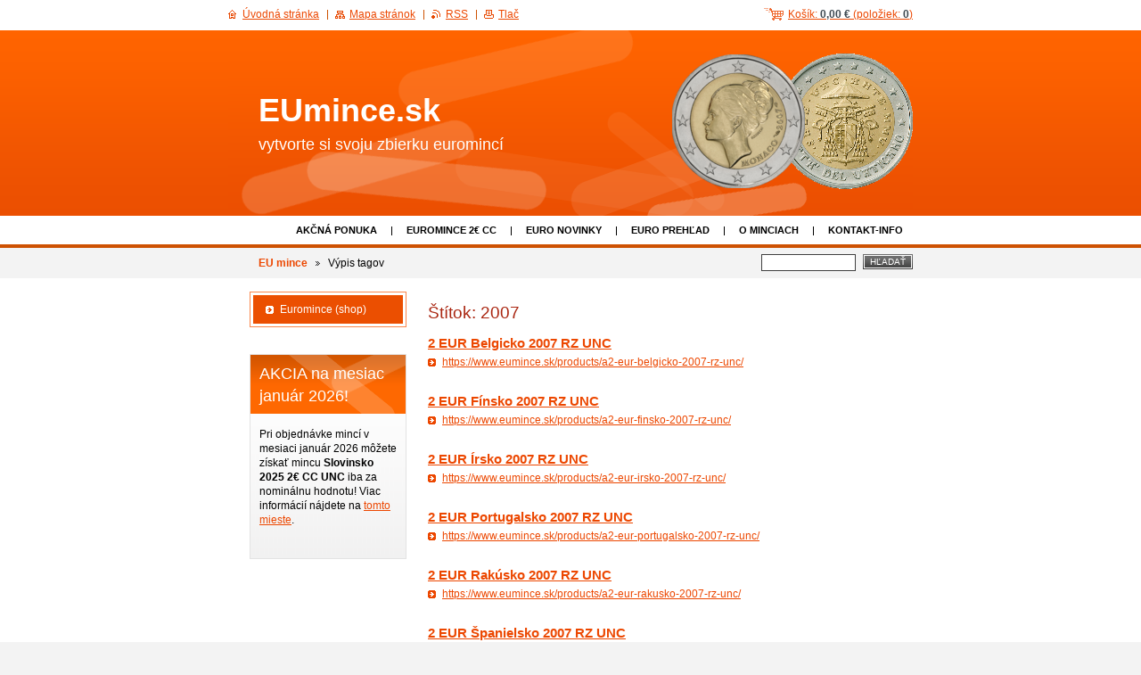

--- FILE ---
content_type: text/html; charset=UTF-8
request_url: https://www.eumince.sk/tags/2007/?taglistblock=10
body_size: 5205
content:
<!--[if lte IE 9]><!DOCTYPE HTML PUBLIC "-//W3C//DTD HTML 4.01 Transitional//EN" "https://www.w3.org/TR/html4/loose.dtd"><![endif]-->
<!DOCTYPE html>

<!--[if IE]><html class="ie" lang="sk"><![endif]-->
<!--[if gt IE 9]><!--> 
<html lang="sk">
<!--<![endif]-->

	<head>
		<!--[if lt IE 8]><meta http-equiv="X-UA-Compatible" content="IE=EmulateIE7"><![endif]--><!--[if IE 8]><meta http-equiv="X-UA-Compatible" content="IE=EmulateIE8"><![endif]--><!--[if IE 9]><meta http-equiv="X-UA-Compatible" content="IE=EmulateIE9"><![endif]-->
		<base href="https://www.eumince.sk/">
  <meta charset="utf-8">
  <meta name="description" content="">
  <meta name="keywords" content="">
  <meta name="generator" content="Webnode">
  <meta name="apple-mobile-web-app-capable" content="yes">
  <meta name="apple-mobile-web-app-status-bar-style" content="black">
  <meta name="format-detection" content="telephone=no">
    <link rel="shortcut icon" href="https://97dad70a6f.clvaw-cdnwnd.com/c6d7e16b6d2ecefe145a766c2eaa8c62/200000345-6120a621a8/eumince_ico.ico">
  <link rel="stylesheet" href="https://www.eumince.sk/wysiwyg/system.style.css">
<link rel="canonical" href="https://www.eumince.sk/tags/2007/">
<script type="text/javascript">(function(i,s,o,g,r,a,m){i['GoogleAnalyticsObject']=r;i[r]=i[r]||function(){
			(i[r].q=i[r].q||[]).push(arguments)},i[r].l=1*new Date();a=s.createElement(o),
			m=s.getElementsByTagName(o)[0];a.async=1;a.src=g;m.parentNode.insertBefore(a,m)
			})(window,document,'script','//www.google-analytics.com/analytics.js','ga');ga('create', 'UA-797705-6', 'auto',{"name":"wnd_header"});ga('wnd_header.set', 'dimension1', 'W1');ga('wnd_header.set', 'anonymizeIp', true);ga('wnd_header.send', 'pageview');var pageTrackerAllTrackEvent=function(category,action,opt_label,opt_value){ga('send', 'event', category, action, opt_label, opt_value)};</script>
  <link rel="alternate" type="application/rss+xml" href="https://eumince.sk/rss/all.xml" title="">
<!--[if lte IE 9]><style type="text/css">.cke_skin_webnode iframe {vertical-align: baseline !important;}</style><![endif]-->
		<title>Štítok: 2007 :: EUmince.sk</title>
		<meta name="robots" content="index, follow">
		<meta name="googlebot" content="index, follow">
		<script type="text/javascript" src="https://d11bh4d8fhuq47.cloudfront.net/_system/skins/v13/50000551/js/functions.js"></script>
		<link rel="stylesheet" type="text/css" href="/css/style.css" media="screen,handheld,projection">
		<link rel="stylesheet" type="text/css" href="https://d11bh4d8fhuq47.cloudfront.net/_system/skins/v13/50000551/css/print.css" media="print">
	
				<script type="text/javascript">
				/* <![CDATA[ */
					
					if (typeof(RS_CFG) == 'undefined') RS_CFG = new Array();
					RS_CFG['staticServers'] = new Array('https://d11bh4d8fhuq47.cloudfront.net/');
					RS_CFG['skinServers'] = new Array('https://d11bh4d8fhuq47.cloudfront.net/');
					RS_CFG['filesPath'] = 'https://www.eumince.sk/_files/';
					RS_CFG['filesAWSS3Path'] = 'https://97dad70a6f.clvaw-cdnwnd.com/c6d7e16b6d2ecefe145a766c2eaa8c62/';
					RS_CFG['lbClose'] = 'Zavrieť';
					RS_CFG['skin'] = 'default';
					if (!RS_CFG['labels']) RS_CFG['labels'] = new Array();
					RS_CFG['systemName'] = 'Webnode';
						
					RS_CFG['responsiveLayout'] = 0;
					RS_CFG['mobileDevice'] = 0;
					RS_CFG['labels']['copyPasteSource'] = 'Viac tu:';
					
				/* ]]> */
				</script><script type="text/javascript" src="https://d11bh4d8fhuq47.cloudfront.net/_system/client/js/compressed/frontend.package.1-3-108.js?ph=97dad70a6f"></script><style type="text/css"></style></head>

	<body>
		<div id="page">

			<div id="wrapper">

				<div id="header">
					<div class="centered">

						<div id="logoArea">
							<div id="logo"><a href="home/" title="Prejsť na úvodnú stránku."><span id="rbcSystemIdentifierLogo">EUmince.sk</span></a></div>
							<h3><span id="rbcCompanySlogan" class="rbcNoStyleSpan">vytvorte si svoju zbierku euromincí</span></h3>
							<script type="text/javascript"> /* <![CDATA[ */ logoCentering(); /* ]]> */ </script>
						</div><!-- / id="logoArea" -->

						<span class="illustration"><img src="https://97dad70a6f.clvaw-cdnwnd.com/c6d7e16b6d2ecefe145a766c2eaa8c62/200000111-39e323add5/200000000.png?ph=97dad70a6f" width="270" height="208" alt=""></span>

						<hr class="noDis">

					</div><!-- / class="centered" -->
				</div><!-- id="header" -->

				<script type="text/javascript">
					/* <![CDATA[ */
						RubicusFrontendIns.addAbsoluteHeaderBlockId('topMenu');
					/* ]]> */
				</script>

				<div id="topMenu">
					<div class="centered">


<ul class="menu">
	<li class="first"><a href="/akcna-ponuka/">Akčná ponuka</a></li>
	<li><a href="/mince-2e-commemorative-coins/">EUROMINCE 2€ CC</a></li>
	<li><a href="/euro-novinky/">Euro novinky</a></li>
	<li><a href="/euro-prehlad/">Euro prehľad</a></li>
	<li><a href="/o-minciach/">O minciach</a></li>
	<li class="last"><a href="/kontakt-info/">Kontakt-info</a></li>
</ul>			

						<hr class="noDis">

					</div><!-- / class="centered" -->
				</div><!-- id="topMenu" -->

				<div id="ribbon">
					<div class="centered">

						<div id="pageNavigator" class="rbcContentBlock"><a class="navFirstPage" href="/home/">EU mince</a><span><span> &gt; </span></span><span id="navCurrentPage">Výpis tagov</span><hr class="noDis"></div>


						<div id="search">

		<form action="/search/" method="get" id="fulltextSearch">

								<fieldset>
									<legend>Vyhľadávanie</legend>
									<label for="fulltextSearchText">Hľadať:</label>
									<input type="text" id="fulltextSearchText" name="text" value="">
									<span class="submit"><input type="submit" value="Hľadať"></span>
								</fieldset>

		</form>

						</div><!-- / id="search" -->

		
						<hr class="noDis">

						<div class="cleaner"><!-- / FLOAT CLEAR --></div>

					</div><!-- / class="centered" -->
				</div><!-- id="ribbon" -->

				<div id="main">
					<div class="centered columns-2">

						<!-- RIGHT BAR ~ MAIN AREA -->
						<div class="column-1">

							<div class="box tagSearch">								<h1>Štítok: 2007</h1>								<div class="list">											<div class="item">										<h2 class="heading"><a href="https://www.eumince.sk/products/a2-eur-belgicko-2007-rz-unc/">2 EUR Belgicko 2007 RZ UNC</a></h2>										<p class="more"><a href="https://www.eumince.sk/products/a2-eur-belgicko-2007-rz-unc/">https://www.eumince.sk/products/a2-eur-belgicko-2007-rz-unc/</a></p>									</div><!-- / class="item" -->											<p class="noDis">&mdash;&mdash;&mdash;&mdash;&mdash;</p>											<div class="item">										<h2 class="heading"><a href="https://www.eumince.sk/products/a2-eur-finsko-2007-rz-unc/">2 EUR Fínsko 2007 RZ UNC</a></h2>										<p class="more"><a href="https://www.eumince.sk/products/a2-eur-finsko-2007-rz-unc/">https://www.eumince.sk/products/a2-eur-finsko-2007-rz-unc/</a></p>									</div><!-- / class="item" -->											<p class="noDis">&mdash;&mdash;&mdash;&mdash;&mdash;</p>											<div class="item">										<h2 class="heading"><a href="https://www.eumince.sk/products/a2-eur-irsko-2007-rz-unc/">2 EUR Írsko 2007 RZ UNC</a></h2>										<p class="more"><a href="https://www.eumince.sk/products/a2-eur-irsko-2007-rz-unc/">https://www.eumince.sk/products/a2-eur-irsko-2007-rz-unc/</a></p>									</div><!-- / class="item" -->											<p class="noDis">&mdash;&mdash;&mdash;&mdash;&mdash;</p>											<div class="item">										<h2 class="heading"><a href="https://www.eumince.sk/products/a2-eur-portugalsko-2007-rz-unc/">2 EUR Portugalsko 2007 RZ UNC</a></h2>										<p class="more"><a href="https://www.eumince.sk/products/a2-eur-portugalsko-2007-rz-unc/">https://www.eumince.sk/products/a2-eur-portugalsko-2007-rz-unc/</a></p>									</div><!-- / class="item" -->											<p class="noDis">&mdash;&mdash;&mdash;&mdash;&mdash;</p>											<div class="item">										<h2 class="heading"><a href="https://www.eumince.sk/products/a2-eur-rakusko-2007-rz-unc/">2 EUR Rakúsko 2007 RZ UNC</a></h2>										<p class="more"><a href="https://www.eumince.sk/products/a2-eur-rakusko-2007-rz-unc/">https://www.eumince.sk/products/a2-eur-rakusko-2007-rz-unc/</a></p>									</div><!-- / class="item" -->											<p class="noDis">&mdash;&mdash;&mdash;&mdash;&mdash;</p>											<div class="item">										<h2 class="heading"><a href="https://www.eumince.sk/products/a2-eur-spanielsko-2007-rz-unc/">2 EUR Španielsko 2007 RZ UNC</a></h2>										<p class="more"><a href="https://www.eumince.sk/products/a2-eur-spanielsko-2007-rz-unc/">https://www.eumince.sk/products/a2-eur-spanielsko-2007-rz-unc/</a></p>									</div><!-- / class="item" -->											<p class="noDis">&mdash;&mdash;&mdash;&mdash;&mdash;</p>											<div class="item">										<h2 class="heading"><a href="https://www.eumince.sk/products/a2-eur-taliansko-2007-rz-unc/">2 EUR Taliansko 2007 RZ UNC</a></h2>										<p class="more"><a href="https://www.eumince.sk/products/a2-eur-taliansko-2007-rz-unc/">https://www.eumince.sk/products/a2-eur-taliansko-2007-rz-unc/</a></p>									</div><!-- / class="item" -->											<p class="noDis">&mdash;&mdash;&mdash;&mdash;&mdash;</p>											<div class="item">										<h2 class="heading"><a href="https://www.eumince.sk/products/a2-eur-grecko-2007-rz-unc/">2 EUR Grécko 2007 RZ UNC</a></h2>										<p class="more"><a href="https://www.eumince.sk/products/a2-eur-grecko-2007-rz-unc/">https://www.eumince.sk/products/a2-eur-grecko-2007-rz-unc/</a></p>									</div><!-- / class="item" -->											<p class="noDis">&mdash;&mdash;&mdash;&mdash;&mdash;</p>											<div class="item">										<h2 class="heading"><a href="https://www.eumince.sk/products/a2-eur-slovinsko-2007-rz-unc/">2 EUR Slovinsko 2007 RZ UNC</a></h2>										<p class="more"><a href="https://www.eumince.sk/products/a2-eur-slovinsko-2007-rz-unc/">https://www.eumince.sk/products/a2-eur-slovinsko-2007-rz-unc/</a></p>									</div><!-- / class="item" -->											<p class="noDis">&mdash;&mdash;&mdash;&mdash;&mdash;</p>											<div class="item">										<h2 class="heading"><a href="https://www.eumince.sk/products/a2-eur-luxembursko-2007-cc-rz-unc/">2 EUR Luxembursko 2007 RZ UNC</a></h2>										<p class="more"><a href="https://www.eumince.sk/products/a2-eur-luxembursko-2007-cc-rz-unc/">https://www.eumince.sk/products/a2-eur-luxembursko-2007-cc-rz-unc/</a></p>									</div><!-- / class="item" -->											<p class="noDis">&mdash;&mdash;&mdash;&mdash;&mdash;</p>									<div class="pagination">																				
<div  class="paging">
<a  class="leftEnd"  href="https://www.eumince.sk/tags/2007"  title="Prejsť na prvú stránku."><span class="leftEndText">&lt;&lt;</span></a>
<a href="https://www.eumince.sk/tags/2007" class="left" title="Prejsť na predchádzajúcu stránku." rel="prev"><span class="leftText">&lt;</span></a>
<a href="https://www.eumince.sk/tags/2007"><span class="pageText">1</span></a>
<span class="separator"><span class="separatorText">|</span></span>
<span  class="selected"><span class="pageText">2</span></span>
<span class="separator"><span class="separatorText">|</span></span>
<a href="https://www.eumince.sk/tags/2007?taglistblock=20"><span class="pageText">3</span></a>
<a href="https://www.eumince.sk/tags/2007?taglistblock=20" class="right" title="Prejsť na nasledujúcu stránku." rel="next"><span class="rightText">&gt;</span></a>
<a href="https://www.eumince.sk/tags/2007?taglistblock=20" class="rightEnd" title="Prejsť na poslednú stránku."><span class="rightEndText">&gt;&gt;</span></a></div>										<div class="cleaner"><!-- / FLOAT CLEAR --></div>									</div><!-- / class="pagination" -->								</div><!-- / class="list" -->								<hr class="noDis">							</div><!-- / class="box tagSearch" -->		
						</div><!-- / class="column-1" -->
						<!-- / RIGHT BAR ~ MAIN AREA -->

						<!-- LEFT BAR -->
						<div class="column-2">
                        



								<div id="rbcEsCategories">

		<ul class="ProductCategories">
	<li class="first last"><a href="/euromince-shop/">Euromince (shop)</a></li>
</ul>

									<hr class="noDis">

								</div><!-- id="sideMenu" -->

					

			

			

<div class="rbcWidgetArea" style="text-align: left;"><script type="text/javascript">

  var _gaq = _gaq || [];
  _gaq.push(['_setAccount', 'UA-24666141-1']);
  _gaq.push(['_trackPageview']);

  (function() {
    var ga = document.createElement('script'); ga.type = 'text/javascript'; ga.async = true;
    ga.src = ('https:' == RubicusFrontendIns.location.protocol ? 'https://ssl' : 'https://www') + '.google-analytics.com/ga.js';
    var s = document.getElementsByTagName('script')[0]; s.parentNode.insertBefore(ga, s);
  })();

</script></div><div class="rbcWidgetArea" style="text-align: left;"></div>


							<div class="box wysiwyg">

								<div class="wsw">
									<!-- WSW -->

		<h2>AKCIA na mesiac január 2026!</h2>
<p>Pri objednávke mincí v mesiaci január 2026 môžete získať mincu <strong>Slovinsko 2025 2€ CC UNC&nbsp;</strong>iba<strong> </strong>za nominálnu hodnotu! Viac informácií nájdete na <a href="https://www.eumince.sk/akcna-ponuka/">tomto mieste</a>.</p>


									<!-- / WSW -->
								</div><!-- class="wsw" -->

								<hr class="noDis">

							</div><!-- / class="box wysiwyg" -->


		

						</div><!-- / class="column-2" -->
						<!-- / LEFT BAR -->

						<div class="cleaner"><!-- / FLOAT CLEAR --></div>

					</div><!-- / class="centered columns-2" -->
				</div><!-- id="main" -->

			</div><!-- / id="wrapper" -->

			<div id="quick">
				<div class="centered">
                    <div id="languageSelect"></div>			
					<ul>   
                        <li id="cartInfo">
                            <a href="es-cart/">Košík:                            <span class="price">0,00 €</span> 
                            (položiek: 
                            <span class="items">0</span>)</a>
                        </li>
						<li class="homepage"><a href="home/" title="Prejsť na úvodnú stránku.">Úvodná stránka</a></li>
						<li class="sitemap"><a href="/sitemap/" title="Prejsť na mapu stránok.">Mapa stránok</a></li>
						<li class="rss"><a href="/rss/" title="RSS kanály">RSS</a></li>
						<li class="print"><a href="#" onclick="window.print(); return false;" title="Vytlačiť stránku">Tlač</a></li>
					</ul><!-- / id="quick" -->

					<hr class="noDis">

				</div><!-- / class="centered" -->
			</div><!-- id="quick" -->

			<div id="footer">
				<div class="centered">

					<p><span id="rbcFooterText" class="rbcNoStyleSpan">© 2011-26 Všetky práva vyhradené. Optimalizované pre prehliadače Opera a Mozilla.</span><!-- --></p>
					<span class="signature"><span class="rbcSignatureText">kontakt: <a href="mailto:info@eumince.sk">info@eumince.sk</a></span></span>

				</div><!-- / class="centered" -->
			</div><!-- / id="footer" -->

		</div><!-- / id="page" -->

		<script type="text/javascript">
			/* <![CDATA[ */

				RubicusFrontendIns.addObserver
				({

					onContentChange: function ()
					{
						logoCentering();
					},

					onStartSlideshow: function()
					{
						$('slideshowControl').innerHTML	= 'Pozastaviť prezentáciu';
						$('slideshowControl').title			= 'Pozastaviť automatické prechádzanie obrázkov';
						$('slideshowControl').onclick		= RubicusFrontendIns.stopSlideshow.bind(RubicusFrontendIns);
					},

					onStopSlideshow: function()
					{
						$('slideshowControl').innerHTML	= 'Spustiť prezentáciu';
						$('slideshowControl').title			= 'Spustiť automatické prechádzanie obrázkov';
						$('slideshowControl').onclick		= RubicusFrontendIns.startSlideshow.bind(RubicusFrontendIns);
					},

					onShowImage: function()
					{
						if (RubicusFrontendIns.isSlideshowMode())
						{
							$('slideshowControl').innerHTML	= 'Pozastaviť prezentáciu';
							$('slideshowControl').title			= 'Pozastaviť automatické prechádzanie obrázkov';
							$('slideshowControl').onclick		= RubicusFrontendIns.stopSlideshow.bind(RubicusFrontendIns);
						}
					}

				});

				RubicusFrontendIns.addFileToPreload('https://d11bh4d8fhuq47.cloudfront.net/_system/skins/v13/50000551/img/loading.gif');
				RubicusFrontendIns.addFileToPreload('https://d11bh4d8fhuq47.cloudfront.net/_system/skins/v13/50000551/img/loading_poll.gif');
				RubicusFrontendIns.addFileToPreload('https://d11bh4d8fhuq47.cloudfront.net/_system/skins/v13/50000551/img/arrow_left_hover.png');
				RubicusFrontendIns.addFileToPreload('https://d11bh4d8fhuq47.cloudfront.net/_system/skins/v13/50000551/img/arrow_right_hover.png');
				RubicusFrontendIns.addFileToPreload('https://d11bh4d8fhuq47.cloudfront.net/_system/skins/v13/50000551/img/homepage_hover.png');
				RubicusFrontendIns.addFileToPreload('https://d11bh4d8fhuq47.cloudfront.net/_system/skins/v13/50000551/img/menu_hover.png');
				RubicusFrontendIns.addFileToPreload('https://d11bh4d8fhuq47.cloudfront.net/_system/skins/v13/50000551/img/paging_left_end_hover.png');
				RubicusFrontendIns.addFileToPreload('https://d11bh4d8fhuq47.cloudfront.net/_system/skins/v13/50000551/img/paging_left_hover.png');
				RubicusFrontendIns.addFileToPreload('https://d11bh4d8fhuq47.cloudfront.net/_system/skins/v13/50000551/img/paging_right_end_hover.png');
				RubicusFrontendIns.addFileToPreload('https://d11bh4d8fhuq47.cloudfront.net/_system/skins/v13/50000551/img/paging_right_hover.png');
				RubicusFrontendIns.addFileToPreload('https://d11bh4d8fhuq47.cloudfront.net/_system/skins/v13/50000551/img/print_hover.png');
				RubicusFrontendIns.addFileToPreload('https://d11bh4d8fhuq47.cloudfront.net/_system/skins/v13/50000551/img/rss_hover.png');
				RubicusFrontendIns.addFileToPreload('https://d11bh4d8fhuq47.cloudfront.net/_system/skins/v13/50000551/img/sidemenu_arrow_hover.png');
				RubicusFrontendIns.addFileToPreload('https://d11bh4d8fhuq47.cloudfront.net/_system/skins/v13/50000551/img/sitemap_hover.png');

			/* ]]> */
		</script>

	<div id="rbcFooterHtml"><a href=https://www.slovenskedomeny.sk/domena/eumince.sk target=_blank><img  src=https://ranksk.slovenskedomeny.sk/rank-sk-image/eumince.sk alt='Rank SK' border=0></a><a href='http://www.slovenskedomeny.sk/rank-plus2/eumince.sk' target=_blank><u>Podpor!</u></a></div><script type="text/javascript">var keenTrackerCmsTrackEvent=function(id){if(typeof _jsTracker=="undefined" || !_jsTracker){return false;};try{var name=_keenEvents[id];var keenEvent={user:{u:_keenData.u,p:_keenData.p,lc:_keenData.lc,t:_keenData.t},action:{identifier:id,name:name,category:'cms',platform:'WND1',version:'2.1.157'},browser:{url:location.href,ua:navigator.userAgent,referer_url:document.referrer,resolution:screen.width+'x'+screen.height,ip:'3.21.134.157'}};_jsTracker.jsonpSubmit('PROD',keenEvent,function(err,res){});}catch(err){console.log(err)};};</script></body>

</html>
